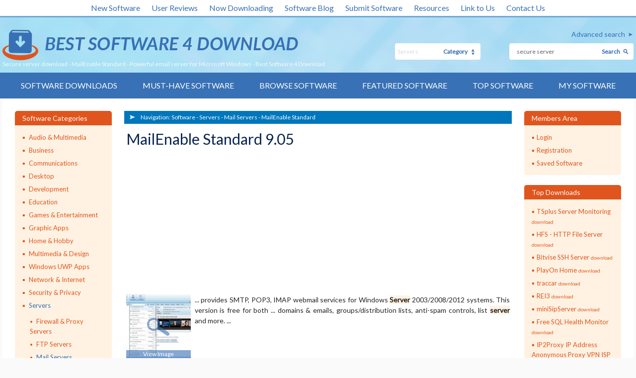

--- FILE ---
content_type: text/html; charset=UTF-8
request_url: https://www.bestsoftware4download.com/software/k-secure-server-t-free-mailenable-standard-download-wrimuxhx.html
body_size: 11850
content:

<!DOCTYPE html>
<html lang="en" class="no-js">
<head>
    <meta charset="utf-8"/>
    <meta http-equiv="X-UA-Compatible" content="IE=edge"/>
    <meta http-equiv="content-type" content="text/html; charset=utf-8"/>
    <title>Secure server download - MailEnable Standard - Powerful email server for Microsoft Windows - Best Software 4 Download</title>

    <link href='//fonts.googleapis.com/css?family=Lato:400,100,300' rel='stylesheet' type='text/css'>
    <link href="https://www.bestsoftware4download.com/templates/BS4D/css/styles.css" rel="stylesheet" type="text/css"/>
    <link href="https://www.bestsoftware4download.com/templates/BS4D/css/rating.css" rel="stylesheet" type="text/css"/>
    <meta name="keywords" content="secure server, mail server, email server, mailenable, mail enable, e-mail, email, mail, POP, POP3, SMTP, HTTPMail, web mail, MailEnable Standard, screenshot,downloads, software, free, software downloads, freeware, shareware, demo"/>
    <meta name="description" content="Secure server download - MailEnable Standard 9.05 download free - Powerful email server for Microsoft Windows - free software downloads - best software, shareware, demo and trialware"/>
    <link rel="alternate" type="application/rss+xml" title="Best Software 4 Download RSS" href="https://www.bestsoftware4download.com/rss/software.xml"/>
    <script type="text/javascript" language="javascript" src="/js/general.js"></script>
    <script type="text/javascript" language="javascript" src="/js/rating.js"></script>

    <meta name="viewport" content="width=device-width, initial-scale=1"/>

    <link rel="shortcut icon" href="https://www.bestsoftware4download.com/templates/BS4D/images/favicon.ico" type="image/x-icon"/>
    
            <script async src="https://pagead2.googlesyndication.com/pagead/js/adsbygoogle.js?client=ca-pub-6248374377407470" crossorigin="anonymous"></script>
        <script src='https://www.google.com/recaptcha/api.js'></script>
</head>

<body><!-- Header -->
    <div class="container">

        <header role="banner">
            <div class="top_white_bar">
                <div class="wrapper">
                    <ul>
                        <li><a href="https://www.bestsoftware4download.com/new-software.html" title="New Software">New Software</a></li>
                        <li><a href="https://www.bestsoftware4download.com/new-reviews.html" title="User Reviews">User Reviews</a></li>
                        <li><a href="https://www.bestsoftware4download.com/now-downloading.html" title="Now Downloading">Now Downloading</a></li>
                        <li><a href="https://blog.bestsoftware4download.com/" title="Software Blog">Software Blog</a></li>
                        <li><a href="https://www.bestsoftware4download.com/submit-pad-file.html" title="Submit Software">Submit Software</a></li>
                        <li><a href="https://www.bestsoftware4download.com/dir/directory/" title="Resources">Resources</a></li>
                        <li><a href="https://www.bestsoftware4download.com/linktous.html" title="Link to Us" rel="nofollow">Link to Us</a></li>
                        <li><a href="https://www.bestsoftware4download.com/contact.html" title="Contact Us" rel="nofollow">Contact Us</a></li>
                    </ul>
                </div>
            </div>
            <div class="main_bar">
                <div class="wrapper">
                    <div class="main_bar_inner">
                        <div class="logo">
                            <a href="https://www.bestsoftware4download.com/" title="Best Software Download">
                                <img src="https://www.bestsoftware4download.com/templates/BS4D/images/main_logo.png" alt="best software downloads" width="595" height="61" />
                            </a>
                            <h1>Secure server download - MailEnable Standard - Powerful email server for Microsoft Windows - Best Software 4 Download</h1>
                        </div>
                        <div class="search_box">
						   			 				                            <a href="https://www.bestsoftware4download.com/software-advanced.html?keywords=secure%20server&amp;subcategory_id=135&amp;category_id=12&amp;s=d" rel="nofollow" title="Advanced search">Advanced search</a>
                          <form name="Search" action="https://www.bestsoftware4download.com/software-search.html" method="get">
                            <div class="search">
                                <input type="text" name="keywords" placeholder="Search Software:" maxlength="200" value="secure server"/>
                                <button type="submit">Search</button>
                            </div>
                            <div class="categ">
                                <select name="category_id" id="">
                                	<option value="0">- all -</option>
																																			<option value="1">Audio &amp; Multimedia</option>
																																					<option value="15">&raquo; Audio Encoders/Decoders</option>
																    																			<option value="16">&raquo; Audio File Players</option>
																    																			<option value="17">&raquo; Audio File Recorders</option>
																    																			<option value="18">&raquo; CD Burners</option>
																    																			<option value="19">&raquo; CD Players</option>
																    																			<option value="20">&raquo; Multimedia Creation Tools</option>
																    																			<option value="21">&raquo; Music Composers</option>
																    																			<option value="22">&raquo; Presentation Tools</option>
																    																			<option value="23">&raquo; Rippers &amp; Converters</option>
																    																			<option value="24">&raquo; Speech</option>
																    																			<option value="25">&raquo; Video Tools</option>
																    																			<option value="26">&raquo; Other</option>
																    																			<option value="197">&raquo; DVD Players</option>
																    																																			<option value="2">Business</option>
																																					<option value="27">&raquo; Accounting &amp; Finance</option>
																    																			<option value="28">&raquo; Calculators &amp; Converters</option>
																    																			<option value="29">&raquo; Databases &amp; Tools</option>
																    																			<option value="30">&raquo; Helpdesk &amp; Remote PC</option>
																    																			<option value="31">&raquo; Inventory &amp; Barcoding</option>
																    																			<option value="32">&raquo; Investment Tools</option>
																    																			<option value="33">&raquo; Math &amp; Scientific Tools</option>
																    																			<option value="34">&raquo; Office Suites &amp; Tools</option>
																    																			<option value="35">&raquo; PIMS &amp; Calendars</option>
																    																			<option value="36">&raquo; Project Management</option>
																    																			<option value="37">&raquo; Vertical Market Apps</option>
																    																			<option value="38">&raquo; Other</option>
																    																			<option value="273">&raquo; Databases  Tools</option>
																    																																			<option value="3">Communications</option>
																																					<option value="39">&raquo; Chat &amp; Instant Messaging</option>
																    																			<option value="40">&raquo; Dial Up &amp; Connection Tools</option>
																    																			<option value="41">&raquo; E-Mail Clients</option>
																    																			<option value="42">&raquo; E-Mail List Management</option>
																    																			<option value="43">&raquo; Fax Tools</option>
																    																			<option value="44">&raquo; Newsgroup Clients</option>
																    																			<option value="45">&raquo; Pager Tools</option>
																    																			<option value="46">&raquo; Telephony</option>
																    																			<option value="47">&raquo; Web/Video Cams</option>
																    																			<option value="48">&raquo; Other Comms Tools</option>
																    																			<option value="49">&raquo; Other E-Mail Tools</option>
																    																																			<option value="4">Desktop</option>
																																					<option value="50">&raquo; Clocks &amp; Alarms</option>
																    																			<option value="51">&raquo; Cursors &amp; Fonts</option>
																    																			<option value="52">&raquo; Icons</option>
																    																			<option value="53">&raquo; Screen Savers</option>
																    																			<option value="54">&raquo; Themes &amp; Wallpaper</option>
																    																			<option value="55">&raquo; Other</option>
																    																			<option value="164">&raquo; Screen Savers: Vehicles</option>
																    																			<option value="165">&raquo; Screen Savers: Science</option>
																    																			<option value="166">&raquo; Screen Savers: Art</option>
																    																			<option value="167">&raquo; Screen Savers: Nature</option>
																    																			<option value="168">&raquo; Screen Savers: Cartoons</option>
																    																			<option value="169">&raquo; Screen Savers: Other</option>
																    																			<option value="171">&raquo; Screen Savers: Seasonal</option>
																    																			<option value="184">&raquo; Screen Savers: People</option>
																    																																			<option value="5">Development</option>
																																					<option value="56">&raquo; Active X</option>
																    																			<option value="57">&raquo; Basic, VB, VB DotNet</option>
																    																			<option value="58">&raquo; C / C++ / C#</option>
																    																			<option value="59">&raquo; Compilers &amp; Interpreters</option>
																    																			<option value="60">&raquo; Components &amp; Libraries</option>
																    																			<option value="61">&raquo; Debugging</option>
																    																			<option value="62">&raquo; Delphi</option>
																    																			<option value="63">&raquo; Help Tools</option>
																    																			<option value="64">&raquo; Install &amp; Setup</option>
																    																			<option value="65">&raquo; Management &amp; Distribution</option>
																    																			<option value="66">&raquo; Source Editors</option>
																    																			<option value="67">&raquo; Other</option>
																    																			<option value="195">&raquo; Components</option>
																    																																			<option value="6">Education</option>
																																					<option value="68">&raquo; Computer</option>
																    																			<option value="69">&raquo; Dictionaries</option>
																    																			<option value="70">&raquo; Geography</option>
																    																			<option value="71">&raquo; Kids</option>
																    																			<option value="72">&raquo; Languages</option>
																    																			<option value="73">&raquo; Mathematics</option>
																    																			<option value="74">&raquo; Reference Tools</option>
																    																			<option value="75">&raquo; Science</option>
																    																			<option value="76">&raquo; Teaching &amp; Training Tools</option>
																    																			<option value="77">&raquo; Other</option>
																    																																			<option value="7">Games &amp; Entertainment</option>
																																					<option value="78">&raquo; Action</option>
																    																			<option value="79">&raquo; Adventure &amp; Roleplay</option>
																    																			<option value="80">&raquo; Arcade</option>
																    																			<option value="81">&raquo; Board</option>
																    																			<option value="82">&raquo; Card</option>
																    																			<option value="83">&raquo; Casino &amp; Gambling</option>
																    																			<option value="84">&raquo; Kids</option>
																    																			<option value="85">&raquo; Online Gaming</option>
																    																			<option value="86">&raquo; Puzzle &amp; Word Games</option>
																    																			<option value="87">&raquo; Simulation</option>
																    																			<option value="88">&raquo; Sports</option>
																    																			<option value="89">&raquo; Strategy &amp; War Games</option>
																    																			<option value="90">&raquo; Tools &amp; Editors</option>
																    																			<option value="91">&raquo; Other</option>
																    																			<option value="177">&raquo; Puzzle</option>
																    																																			<option value="8">Graphic Apps</option>
																																					<option value="92">&raquo; Animation Tools</option>
																    																			<option value="93">&raquo; CAD</option>
																    																			<option value="94">&raquo; Converters &amp; Optimizers</option>
																    																			<option value="95">&raquo; Editors</option>
																    																			<option value="96">&raquo; Font Tools</option>
																    																			<option value="97">&raquo; Gallery &amp; Cataloging Tools</option>
																    																			<option value="98">&raquo; Icon Tools</option>
																    																			<option value="99">&raquo; Screen Capture</option>
																    																			<option value="100">&raquo; Viewers</option>
																    																			<option value="101">&raquo; Other</option>
																    																																			<option value="9">Home &amp; Hobby</option>
																																					<option value="103">&raquo; Astronomy</option>
																    																			<option value="104">&raquo; Cataloging</option>
																    																			<option value="105">&raquo; Food &amp; Drink</option>
																    																			<option value="106">&raquo; Genealogy</option>
																    																			<option value="107">&raquo; Health &amp; Nutrition</option>
																    																			<option value="108">&raquo; Personal Finance</option>
																    																			<option value="109">&raquo; Personal Interest</option>
																    																			<option value="110">&raquo; Recreation</option>
																    																			<option value="111">&raquo; Religion</option>
																    																			<option value="112">&raquo; Other</option>
																    																			<option value="175">&raquo; Astrology/Biorhythms/Mystic</option>
																    																																			<option value="258">Multimedia &amp; Design</option>
																																					<option value="259">&raquo; Media Management</option>
																    																																			<option value="313">Windows UWP Apps</option>
																																					<option value="315">&raquo; Education</option>
																    																			<option value="316">&raquo; Entertainment</option>
																    																			<option value="317">&raquo; Finance</option>
																    																			<option value="318">&raquo; Food</option>
																    																			<option value="314">&raquo; Games</option>
																    																			<option value="319">&raquo; Health</option>
																    																			<option value="320">&raquo; Music &amp; Video</option>
																    																			<option value="321">&raquo; News</option>
																    																			<option value="322">&raquo; Photo</option>
																    																			<option value="323">&raquo; Productivity</option>
																    																			<option value="324">&raquo; Security</option>
																    																			<option value="326">&raquo; Shopping</option>
																    																			<option value="327">&raquo; Social</option>
																    																			<option value="325">&raquo; Sports</option>
																    																			<option value="328">&raquo; Tools</option>
																    																			<option value="329">&raquo; Travel</option>
																    																																			<option value="10">Network &amp; Internet</option>
																																					<option value="113">&raquo; Ad Blockers</option>
																    																			<option value="114">&raquo; Browser Tools</option>
																    																			<option value="115">&raquo; Browsers</option>
																    																			<option value="116">&raquo; Download Managers</option>
																    																			<option value="117">&raquo; File Sharing / Peer to Peer</option>
																    																			<option value="118">&raquo; FTP Clients</option>
																    																			<option value="119">&raquo; Network Monitoring</option>
																    																			<option value="120">&raquo; Remote Computing</option>
																    																			<option value="121">&raquo; Search / Lookup Tools</option>
																    																			<option value="122">&raquo; Terminal &amp; Telnet Clients</option>
																    																			<option value="123">&raquo; Timers &amp; Time Synch</option>
																    																			<option value="124">&raquo; Trace &amp; Ping Tools</option>
																    																			<option value="125">&raquo; Other</option>
																    																			<option value="162">&raquo; Search/Lookup Tools</option>
																    																																			<option value="11">Security &amp; Privacy</option>
																																					<option value="126">&raquo; Access Control</option>
																    																			<option value="127">&raquo; Anti-Spam &amp; Anti-Spy Tools</option>
																    																			<option value="128">&raquo; Anti-Virus Tools</option>
																    																			<option value="129">&raquo; Covert Surveillance</option>
																    																			<option value="130">&raquo; Encryption Tools</option>
																    																			<option value="131">&raquo; Password Managers</option>
																    																			<option value="132">&raquo; Other</option>
																    																																			<option value="12" selected="1">Servers</option>
																																					<option value="133">&raquo; Firewall &amp; Proxy Servers</option>
																    																			<option value="134">&raquo; FTP Servers</option>
																    																			<option value="135">&raquo; Mail Servers</option>
																    																			<option value="137">&raquo; Telnet Servers</option>
																    																			<option value="138">&raquo; Web Servers</option>
																    																			<option value="139">&raquo; Other Server Applications</option>
																    																																			<option value="13">System Utilities</option>
																																					<option value="140">&raquo; Automation Tools</option>
																    																			<option value="141">&raquo; Backup &amp; Restore</option>
																    																			<option value="142">&raquo; Benchmarking</option>
																    																			<option value="143">&raquo; Clipboard Tools</option>
																    																			<option value="144">&raquo; File &amp; Disk Management</option>
																    																			<option value="145">&raquo; File Compression</option>
																    																			<option value="146">&raquo; Launchers &amp; Task Managers</option>
																    																			<option value="147">&raquo; Printer</option>
																    																			<option value="148">&raquo; Registry Tools</option>
																    																			<option value="149">&raquo; Shell Tools</option>
																    																			<option value="150">&raquo; System Maintenance</option>
																    																			<option value="151">&raquo; Text / Document Editors</option>
																    																			<option value="152">&raquo; Other</option>
																    																			<option value="281">&raquo; File  Disk Management</option>
																    																																			<option value="14">Web Development</option>
																																					<option value="153">&raquo; ASP &amp; PHP</option>
																    																			<option value="154">&raquo; E-Commerce</option>
																    																			<option value="155">&raquo; Flash Tools</option>
																    																			<option value="156">&raquo; HTML Tools</option>
																    																			<option value="157">&raquo; Java &amp; JavaScript</option>
																    																			<option value="158">&raquo; Log Analysers</option>
																    																			<option value="159">&raquo; Site Administration</option>
																    																			<option value="160">&raquo; Wizards &amp; Components</option>
																    																			<option value="161">&raquo; XML / CSS Tools</option>
																    																			<option value="163">&raquo; Other</option>
																    																																			<option value="304">Widgets</option>
																																					<option value="305">&raquo; Alarms & Clocks</option>
																    																			<option value="307">&raquo; Finances & Business</option>
																    																			<option value="308">&raquo; Games</option>
																    																			<option value="309">&raquo; Internet Radio</option>
																    																			<option value="310">&raquo; Miscellaneous</option>
																    																			<option value="311">&raquo; News</option>
																    																			<option value="312">&raquo; System Utilities</option>
																    																	                                </select>
                                <span>Category</span>
                            </div>
                          </form>
                        </div>
                    </div>
                </div>
            </div>
            <nav role="navigation">
                <div class="wrapper">
                    <a href="#" class="mob_nav_icon"></a>
                    <ul>
                        <li><a href="https://www.bestsoftware4download.com/" title="Software Downloads">Software Downloads</a></li>
                        <li><a href="https://www.bestsoftware4download.com/must-have-downloads.html" title="Must-have Software">Must-have Software</a></li>
                        <li><a href="https://www.bestsoftware4download.com/software-categories.html" title="Browse Software">Browse Software</a></li>
                        <li><a href="https://www.bestsoftware4download.com/featured-software.html" title="Featured Software">Featured Software</a></li>
                        <li><a href="https://www.bestsoftware4download.com/top-software-downloads.html" title="Top Software">Top Software</a></li>
                        <li><a href="https://www.bestsoftware4download.com/saved-software.html" title="Software Watch List" rel="nofollow">My Software</a></li>
                    </ul>
                </div>
            </nav>

        </header>

				
				<div id="content" role="main">
    <div class="wrapper">
        <div class="content_inner">
                        <aside>
                <article class="side_bar">
                    <span>Software Categories</span>
                    <ul class="menu_side">
                                                    <li>
                                <a href="/categories/free-audio-multimedia-downloads-1-0-d.html" title="Audio &amp; Multimedia" >Audio &amp; Multimedia</a>
                                                            </li>
                                                    <li>
                                <a href="/categories/free-business-downloads-2-0-d.html" title="Business" >Business</a>
                                                            </li>
                                                    <li>
                                <a href="/categories/free-communications-downloads-3-0-d.html" title="Communications" >Communications</a>
                                                            </li>
                                                    <li>
                                <a href="/categories/free-desktop-downloads-4-0-d.html" title="Desktop" >Desktop</a>
                                                            </li>
                                                    <li>
                                <a href="/categories/free-development-downloads-5-0-d.html" title="Development" >Development</a>
                                                            </li>
                                                    <li>
                                <a href="/categories/free-education-downloads-6-0-d.html" title="Education" >Education</a>
                                                            </li>
                                                    <li>
                                <a href="/categories/free-games-entertainment-downloads-7-0-d.html" title="Games &amp; Entertainment" >Games &amp; Entertainment</a>
                                                            </li>
                                                    <li>
                                <a href="/categories/free-graphic-apps-downloads-8-0-d.html" title="Graphic Apps" >Graphic Apps</a>
                                                            </li>
                                                    <li>
                                <a href="/categories/free-home-hobby-downloads-9-0-d.html" title="Home &amp; Hobby" >Home &amp; Hobby</a>
                                                            </li>
                                                    <li>
                                <a href="/categories/free-multimedia-design-downloads-258-0-d.html" title="Multimedia &amp; Design" >Multimedia &amp; Design</a>
                                                            </li>
                                                    <li>
                                <a href="/categories/free-windows-uwp-apps-downloads-313-0-d.html" title="Windows UWP Apps" >Windows UWP Apps</a>
                                                            </li>
                                                    <li>
                                <a href="/categories/free-network-internet-downloads-10-0-d.html" title="Network &amp; Internet" >Network &amp; Internet</a>
                                                            </li>
                                                    <li>
                                <a href="/categories/free-security-privacy-downloads-11-0-d.html" title="Security &amp; Privacy" >Security &amp; Privacy</a>
                                                            </li>
                                                    <li>
                                <a href="/categories/free-servers-downloads-12-0-d.html" title="Servers" class="selected">Servers</a>
                                                                    <ul>
                                                                                    <li>
                                                <a href="/categories/free-servers-firewall-proxy-servers-downloads-12-133-0-d.html" title="Firewall &amp; Proxy Servers" >Firewall &amp; Proxy<br/>Servers</a>
                                            </li>
                                                                                    <li>
                                                <a href="/categories/free-servers-ftp-servers-downloads-12-134-0-d.html" title="FTP Servers" >FTP Servers</a>
                                            </li>
                                                                                    <li>
                                                <a href="/categories/free-servers-mail-servers-downloads-12-135-0-d.html" title="Mail Servers" class="selected">Mail Servers</a>
                                            </li>
                                                                                    <li>
                                                <a href="/categories/free-servers-telnet-servers-downloads-12-137-0-d.html" title="Telnet Servers" >Telnet Servers</a>
                                            </li>
                                                                                    <li>
                                                <a href="/categories/free-servers-web-servers-downloads-12-138-0-d.html" title="Web Servers" >Web Servers</a>
                                            </li>
                                                                                    <li>
                                                <a href="/categories/free-servers-other-server-applications-downloads-12-139-0-d.html" title="Other Server Applications" >Other Server<br/>Applications</a>
                                            </li>
                                                                            </ul>
                                                            </li>
                                                    <li>
                                <a href="/categories/free-system-utilities-downloads-13-0-d.html" title="System Utilities" >System Utilities</a>
                                                            </li>
                                                    <li>
                                <a href="/categories/free-web-development-downloads-14-0-d.html" title="Web Development" >Web Development</a>
                                                            </li>
                                                    <li>
                                <a href="/categories/free-widgets-downloads-304-0-d.html" title="Widgets" >Widgets</a>
                                                            </li>
                                            </ul>
                </article>

                                    <article class="side_bar one">
                        <span>Related Keywords<a href="#" class="show_more one">Show more</a><a href="#" class="show_less one">Show less</a></span>
                        <ul>
                                                            <li><a href="/s-nskebzbc-secure-server-software.html" title="secure server Software">secure server <p>download</p></a></li>
                                                            <li><a href="/s-wcglrlru-ftp-secure-server-software.html" title="ftp secure server Software">ftp secure server <p>download</p></a></li>
                                                            <li><a href="/s-qejdbjpc-x64-ftp-secure-server-software.html" title="x64 ftp secure server Software">x64 ftp secure server <p>download</p></a></li>
                                                            <li><a href="/s-wlctjuxh-secure-ftp-server-software.html" title="secure ftp server Software">secure ftp server <p>download</p></a></li>
                                                            <li><a href="/s-jniuffta-secure-web-server-software.html" title="secure web server Software">secure web server <p>download</p></a></li>
                                                            <li><a href="/s-kkvgivit-secure-shell-server-software.html" title="secure shell server Software">secure shell server <p>download</p></a></li>
                                                            <li><a href="/s-wccnjqzy-secure-transfer-server-software.html" title="secure transfer server Software">secure transfer server <p>download</p></a></li>
                                                            <li><a href="/s-zlkjlchr-secure-time-server-software.html" title="secure time server Software">secure time server <p>download</p></a></li>
                                                            <li><a href="/s-gnxyxyxb-server-to-server-software.html" title="server to server Software">server to server <p>download</p></a></li>
                                                            <li><a href="/s-zcnvxzew-secure-software.html" title="secure Software">secure <p>download</p></a></li>
                                                            <li><a href="/s-ceursxdg-secure-file-software.html" title="secure file Software">secure file <p>download</p></a></li>
                                                            <li><a href="/s-xseoheyi-secure-email-software.html" title="secure email Software">secure email <p>download</p></a></li>
                                                            <li><a href="/s-tocnyowx-secure-document-software.html" title="secure document Software">secure document <p>download</p></a></li>
                                                            <li><a href="/s-cpfvdhsb-secure-website-software.html" title="secure website Software">secure website <p>download</p></a></li>
                                                            <li><a href="/s-lqewtflx-secure-delete-software.html" title="secure delete Software">secure delete <p>download</p></a></li>
                                                            <li><a href="/s-bwjtuwvg-secure-files-software.html" title="secure files Software">secure files <p>download</p></a></li>
                                                            <li><a href="/s-ckvgmndt-secure-internet-browser-software.html" title="secure internet browser Software">secure internet browser <p>download</p></a></li>
                                                            <li><a href="/s-svrhqfaq-secure-chat-software.html" title="secure chat Software">secure chat <p>download</p></a></li>
                                                            <li><a href="/s-rsqussmf-secure-mail-software.html" title="secure mail Software">secure mail <p>download</p></a></li>
                                                            <li><a href="/s-ofpfgelg-secure-disk-software.html" title="secure disk Software">secure disk <p>download</p></a></li>
                                                    </ul>
                    </article>
                
                
                                    <article class="side_bar three">
                        <span>Top Software Keywords<a href="#" class="show_more three">Show more</a><a href="#" class="show_less three">Show less</a></span>
                        <ul>
                                                            <li><a href="/s-jghmmpcr-smtp-server-c-135-mail-servers-software.html" title="smtp server Software">smtp server <p> download</p></a></li>
                                                            <li><a href="/s-gpnhiobf-webmail-c-135-mail-servers-software.html" title="webmail Software">webmail <p> download</p></a></li>
                                                            <li><a href="/s-azrjnjgd-mail-server-c-135-mail-servers-software.html" title="mail server Software">mail server <p> download</p></a></li>
                                                            <li><a href="/s-hquvwgst-spam-filter-c-135-mail-servers-software.html" title="spam filter Software">spam filter <p> download</p></a></li>
                                                            <li><a href="/s-iyrlikit-pop3-c-135-mail-servers-software.html" title="pop3 Software">pop3 <p> download</p></a></li>
                                                            <li><a href="/s-oybqaqpz-smtp-c-135-mail-servers-software.html" title="smtp Software">smtp <p> download</p></a></li>
                                                            <li><a href="/s-hwyrdzhg-mail-c-135-mail-servers-software.html" title="mail Software">mail <p> download</p></a></li>
                                                            <li><a href="/s-nsuxffqa-email-c-135-mail-servers-software.html" title="email Software">email <p> download</p></a></li>
                                                            <li><a href="/s-hnkkhtcs-free-c-135-mail-servers-software.html" title="free Software">free <p> download</p></a></li>
                                                            <li><a href="/s-ntvkpbpa-mail-protocols-c-135-mail-servers-software.html" title="mail protocols Software">mail protocols <p> download</p></a></li>
                                                            <li><a href="/s-zfjsnipp-email-server-c-135-mail-servers-software.html" title="email server Software">email server <p> download</p></a></li>
                                                            <li><a href="/s-xpbjbfce-imap-c-135-mail-servers-software.html" title="imap Software">imap <p> download</p></a></li>
                                                            <li><a href="/s-gvsdtett-mail-relay-c-135-mail-servers-software.html" title="mail relay Software">mail relay <p> download</p></a></li>
                                                            <li><a href="/s-cacuhwjw-antispam-c-135-mail-servers-software.html" title="antispam Software">antispam <p> download</p></a></li>
                                                            <li><a href="/s-pxbnplse-mobile-c-135-mail-servers-software.html" title="mobile Software">mobile <p> download</p></a></li>
                                                            <li><a href="/s-qxpplmiz-antivirus-c-135-mail-servers-software.html" title="antivirus Software">antivirus <p> download</p></a></li>
                                                            <li><a href="/s-mfsbfgrp-internet-c-135-mail-servers-software.html" title="internet Software">internet <p> download</p></a></li>
                                                            <li><a href="/s-nskebzbc-secure-server-c-135-mail-servers-software.html" title="secure server Software">secure server <p> download</p></a></li>
                                                            <li><a href="/s-qckckhgn-server-c-135-mail-servers-software.html" title="server Software">server <p> download</p></a></li>
                                                            <li><a href="/s-agydbama-security-c-135-mail-servers-software.html" title="security Software">security <p> download</p></a></li>
                                                            <li><a href="/s-ggmxxvwk-mail-filter-c-135-mail-servers-software.html" title="mail filter Software">mail filter <p> download</p></a></li>
                                                            <li><a href="/s-sjpxgeea-spam-c-135-mail-servers-software.html" title="spam Software">spam <p> download</p></a></li>
                                                            <li><a href="/s-iadxuzoe-service-c-135-mail-servers-software.html" title="service Software">service <p> download</p></a></li>
                                                            <li><a href="/s-mlzdwsut-download-c-135-mail-servers-software.html" title="download Software">download <p> download</p></a></li>
                                                            <li><a href="/s-lligxcrh-anti-virus-c-135-mail-servers-software.html" title="anti virus Software">anti virus <p> download</p></a></li>
                                                            <li><a href="/s-gmtfpzml-servers-c-135-mail-servers-software.html" title="servers Software">servers <p> download</p></a></li>
                                                            <li><a href="/s-ueqbmiuy-ssl-c-135-mail-servers-software.html" title="ssl Software">ssl <p> download</p></a></li>
                                                            <li><a href="/s-sgjxwgcu-ldap-c-135-mail-servers-software.html" title="ldap Software">ldap <p> download</p></a></li>
                                                            <li><a href="/s-ujrvtuhb-vista-c-135-mail-servers-software.html" title="vista Software">vista <p> download</p></a></li>
                                                            <li><a href="/s-idivrthl-new-xp-software-c-135-mail-servers-software.html" title="new xp software Software">new xp software <p> download</p></a></li>
                                                    </ul>
                    </article>
                
            </aside>
            <!-- Header end-->

<!-- Content -->

                    <div class="midline">
                        <article class="sw_inside">

																															                            <div class="page_navig">
                                <span>Navigation:&nbsp;</span>
                                <ul>
                                    <li><a href="/" title="Software downloads">Software</a></li>
                                    <li>- <a href="/categories/free-servers-downloads-12-0-d.html" title="Servers software">Servers</a></li>                                    <li>- <a href="/categories/free-servers-mail-servers-downloads-12-135-0-d.html" title="Mail Servers Software">Mail Servers</a></li>                                    <li>- <a href="https://www.bestsoftware4download.com/software/k-secure-server-t-free-mailenable-standard-download-wrimuxhx.html" title="MailEnable Standard">MailEnable Standard</a></li>                                </ul>
                            </div>
        														                            <div class="soft_preview">
                                <h1>MailEnable Standard 9.05</h1>
                                	                                <div class="rating_wrap">
                                                                </div>

		                            		                            <div class="ads_sw">
		                                <div>
												<script async src="//pagead2.googlesyndication.com/pagead/js/adsbygoogle.js"></script>
                                                <!-- BS4D -->
                                                <ins class="adsbygoogle"
                                                     style="display:inline-block;width:300px;height:250px"
                                                     data-ad-client="ca-pub-6248374377407470"
                                                     data-ad-slot="1803479111"></ins>
                                                <script>
                                                (adsbygoogle = window.adsbygoogle || []).push({});
                                                </script>

</div>
		                                <div>
												<script async src="//pagead2.googlesyndication.com/pagead/js/adsbygoogle.js"></script>
                                                <!-- BS4D -->
                                                <ins class="adsbygoogle"
                                                     style="display:inline-block;width:300px;height:250px"
                                                     data-ad-client="ca-pub-6248374377407470"
                                                     data-ad-slot="1803479111"></ins>
                                                <script>
                                                (adsbygoogle = window.adsbygoogle || []).push({});
                                                </script>

</div>
		                            </div>
		                            
                                <div class="preview_wrap">
                                    <div class="zoom_in">
                                        <a href="https://www.bestsoftware4download.com/screenshot/mailenable-standard-download-wrimuxhx.html">
																																			                    <img src="/softwareimages/wrimuxhx.jpg" width="130" height="130" alt="MailEnable Standard screenshot" />
												                                                                <span></span>
                                            <div>View Image</div>
                                        </a>
                                    </div>
									                   																				<p>... provides SMTP, POP3, IMAP webmail services for Windows <strong class="hl">Server</strong> 2003/2008/2012 systems. This version is free for both ... domains & emails, groups/distribution lists, anti-spam controls, list <strong class="hl">server</strong> and more.        ...</p>
                                    <table>
                                        <tr>
                                            <td>Author</td>
                                            <td><a href="/a-mailenable-pty-ltd-1465-software.html" title="MailEnable Pty. Ltd. software">MailEnable Pty. Ltd.</a></td>
                                        </tr>
                                        <tr>
                                            <td>License</td>
                                            <td>Freeware</td>
                                        </tr>
                                        <tr>
                                            <td>Price</td>
                                            <td>FREE</td>
                                        </tr>
                                        <tr>
                                            <td>Released</td>
                                            <td>2016-03-07</td>
                                        </tr>
                                        <tr>
                                            <td>Downloads</td>
                                            <td>1464</td>
                                        </tr>
                                        <tr>
                                            <td>Filesize</td>
                                            <td> 41.40 MB</td>
                                        </tr>
                                        <tr>
                                            <td>Requirements</td>
                                            <td>Intel Compatible Hardware,  4Gb RAM,  100MB hard disk space,  Microsoft IIS v7</td>
                                        </tr>
                                        <tr>
                                            <td>Installation</td>
                                            <td>Install and Uninstall</td>
                                        </tr>
                                        <tr>
                                            <td>Keywords</td>
                                            <td><a href="/s-coqrxfom-mail-server-software.html">mail server</a>, <a href="/s-osaauxqu-email-server-software.html">email server</a>, <a href="/s-dcluopmu-mailenable-software.html">mailenable</a>, <a href="/s-sxfegvsy-mail-enable-software.html">mail enable</a>, <a href="/s-zgqtdyak-e-mail-software.html">e-mail</a>, <a href="/s-lziaypaj-email-software.html">email</a>, <a href="/s-lfyjgbpo-mail-software.html">mail</a>, <a href="/s-gwowfygv-pop-software.html">POP</a>, <a href="/s-bhdntcvo-pop3-software.html">POP3</a>, <a href="/s-ggzhours-smtp-software.html">SMTP</a>, <a href="/s-vuyxbxfs-httpmail-software.html">HTTPMail</a>, <a href="/s-ayijqqlp-web-mail-software.html">web mail</a></td>
                                        </tr>
                                        <tr>
                                            <td style="vertical-align: middle;">Users' rating<br/>(32 rating)</td>
                                            <td style="padding:10px;">
                                                <div class="ratingblock" itemprop="aggregateRating" itemscope itemtype="http://schema.org/AggregateRating" property="aggregateRating" typeof="AggregateRating"><div style="display:none;"  itemprop="itemReviewed" itemscope itemtype="http://schema.org/SoftwareApplication"><span itemprop="name">MailEnable Standard</span><span itemprop="applicationCategory">Mail Servers</span><span itemprop="operatingSystem">WinServer</span></div><div id="unit_longwrimuxhx">  <ul id="unit_ulwrimuxhx" class="unit-rating" style="width:150px;">     <li class="current-rating" style="width:109.8px;">Currently 3.66/5</li><li><a href="/ratestars.html?j=1&amp;q=wrimuxhx&amp;t=3.145.87.73&amp;c=5" title="1 out of 5" class="r1-unit rater" rel="nofollow">1</a></li><li><a href="/ratestars.html?j=2&amp;q=wrimuxhx&amp;t=3.145.87.73&amp;c=5" title="2 out of 5" class="r2-unit rater" rel="nofollow">2</a></li><li><a href="/ratestars.html?j=3&amp;q=wrimuxhx&amp;t=3.145.87.73&amp;c=5" title="3 out of 5" class="r3-unit rater" rel="nofollow">3</a></li><li><a href="/ratestars.html?j=4&amp;q=wrimuxhx&amp;t=3.145.87.73&amp;c=5" title="4 out of 5" class="r4-unit rater" rel="nofollow">4</a></li><li><a href="/ratestars.html?j=5&amp;q=wrimuxhx&amp;t=3.145.87.73&amp;c=5" title="5 out of 5" class="r5-unit rater" rel="nofollow">5</a></li>  </ul></div></div>
                                            </td>
                                        </tr>
											                                                      </table>
                                </div>
                            </div>

														
                                                        <div class="ads_responsive">
                              
												<script async src="//pagead2.googlesyndication.com/pagead/js/adsbygoogle.js"></script>
												<!-- BS4D responsive -->
												<ins class="adsbygoogle"
												     style="display:block"
												     data-ad-client="ca-pub-6248374377407470"
												     data-ad-slot="7060825519"
												     data-ad-format="auto"></ins>
												<script>
												(adsbygoogle = window.adsbygoogle || []).push({});
												</script>

                            </div>
                            
                            <div class="down_funct">
                                                                <a href="/saved-software.html?save=wrimuxhx&keywords=" class="button_whiteblue" title="Add MailEnable Standard to watch list" rel="nofollow">Add to saved software</a>
                                <a href="/report-spyware.html?id=wrimuxhx" class="button_whiteblue" title="Report spyware" rel="nofollow">Report spyware</a>
                                <a href="https://www.bestsoftware4download.com/download/t-free-mailenable-standard-download-wrimuxhx.html"><button type="submit">
                                    <span></span>
                                    Download
                                </button></a>
                            </div>
                            <div class="about_sw">
                                <section>
                                    <span class="about_sw_span">MailEnable Standard secure server - Download Notice</span>
																		<p>Using <strong>MailEnable Standard Free Download</strong> crack, warez, password, serial numbers, torrent, keygen, registration codes,
																				key generators is illegal and your business could subject you to lawsuits and leave your operating systems without patches.
																				We do not host any torrent files or links of MailEnable Standard on rapidshare.com, depositfiles.com, megaupload.com etc.
																				All MailEnable Standard download links are direct MailEnable Standard full download from publisher site or their selected mirrors.<br/>
																				Avoid: secure server oem software, old version, warez, serial, torrent, MailEnable Standard keygen, crack.<br/>
																				Consider: MailEnable Standard full version, secure server full download, premium download, licensed copy.</p>

                                </section>
                                <section>
                                    <span class="about_sw_span">MailEnable Standard secure server - The Latest User Reviews</span>
                                    <div><a href="/write-review.html?id=wrimuxhx" class="button_whiteblue" title="Write a MailEnable Standard Review" rel="nofollow">Write a Review</a></div>
                                    	                                </section>

                            </div>






													
                        </article>

                        
												                        <article class="recent_inside">
                            <h2>Most popular Mail Servers downloads</h2>
                                                        <div class="recent_item">
                                <section>
                                    <h4><a href="https://www.bestsoftware4download.com/software/t-free-mailenable-enterprise-premium-download-vvvqzcvk.html" title="MailEnable Enterprise Premium download">MailEnable Enterprise Premium</a></h4> 10.54 download
                                    <p>... comprehensive solution for businesses seeking a high-performance mail <strong class="hl">server</strong> with advanced features. Tailored for enterprises that demand ... Webmail, all designed to provide a seamless and <strong class="hl">secure</strong> messaging experience. The software's architecture is built to  ...</p>
                                                                    </section>
                                <section>
                                	                                    
                                    <span class="star_rating">
			                                  <img src="https://www.bestsoftware4download.com/templates/BS4D/images/star_full.gif" width="27" height="25"  alt=""/><img src="https://www.bestsoftware4download.com/templates/BS4D/images/star_full.gif" width="27" height="25"  alt=""/><img src="https://www.bestsoftware4download.com/templates/BS4D/images/star_full.gif" width="27" height="25"  alt=""/><img src="https://www.bestsoftware4download.com/templates/BS4D/images/star_full.gif" width="27" height="25"  alt=""/><img src="https://www.bestsoftware4download.com/templates/BS4D/images/star_fullb.gif" width="27" height="25"  alt=""/>
                                    </span>

                                </section>

																
                                <ul>
                                    <li><a href="/saved-software.html?save=vvvqzcvk&amp;keywords=" rel="nofollow" title="Save">Save software</a></li>
                                    <li><a href="https://www.bestsoftware4download.com/download/t-free-mailenable-enterprise-premium-download-vvvqzcvk.html" title="Download">Download</a></li>
                                    <li><a href="https://www.bestsoftware4download.com/software/t-free-mailenable-enterprise-premium-download-vvvqzcvk.html" title="software">Details</a></li>
                                </ul>
                            </div>
							                            <div class="recent_item">
                                <section>
                                    <h4><a href="https://www.bestsoftware4download.com/software/t-free-axigen-enterprise-edition-download-wxloynao.html" title="AXIGEN Enterprise Edition download">AXIGEN Enterprise Edition</a></h4> 10.6.26 download
                                    <p>... Management:** AXIGEN Enterprise Edition provides a powerful email <strong class="hl">server</strong> that supports both IMAP and POP3 protocols, ensuring ... anti-spam capabilities, which help maintain a clean and <strong class="hl">secure</strong> inbox.  2. **Collaboration Tools:** Beyond email, AXIGEN  ...</p>
                                                                    </section>
                                <section>
                                	                                    <div class="version_new">
                                        <span>New</span>
                                        <span>Version</span>
                                    </div>
                                                                      
                                    <span class="star_rating">
			                                  <img src="https://www.bestsoftware4download.com/templates/BS4D/images/star_full.gif" width="27" height="25"  alt=""/><img src="https://www.bestsoftware4download.com/templates/BS4D/images/star_full.gif" width="27" height="25"  alt=""/><img src="https://www.bestsoftware4download.com/templates/BS4D/images/star_full.gif" width="27" height="25"  alt=""/><img src="https://www.bestsoftware4download.com/templates/BS4D/images/star_full.gif" width="27" height="25"  alt=""/><img src="https://www.bestsoftware4download.com/templates/BS4D/images/star_fullb.gif" width="27" height="25"  alt=""/>
                                    </span>

                                </section>

																
                                <ul>
                                    <li><a href="/saved-software.html?save=wxloynao&amp;keywords=" rel="nofollow" title="Save">Save software</a></li>
                                    <li><a href="https://www.bestsoftware4download.com/download/t-free-axigen-enterprise-edition-download-wxloynao.html" title="Download">Download</a></li>
                                    <li><a href="https://www.bestsoftware4download.com/software/t-free-axigen-enterprise-edition-download-wxloynao.html" title="software">Details</a></li>
                                </ul>
                            </div>
							                            <div class="recent_item">
                                <section>
                                    <h4><a href="https://www.bestsoftware4download.com/software/t-free-emailarchitect-email-server-download-ocynoaxi.html" title="EmailArchitect Email Server download">EmailArchitect Email Server</a></h4> 2025 11.0.4.5 download
                                    <p>EmailArchitect Email <strong class="hl">Server</strong>, developed by Adminsystem Software Limited, is a robust and versatile email <strong class="hl">server</strong> solution designed to cater to the diverse needs ... its comprehensive suite of features that ensure efficient, <strong class="hl">secure</strong>, and reliable email communication.  One of the  ...</p>
                                                                    </section>
                                <section>
                                	                                    
                                    <span class="star_rating">
			                                  <img src="https://www.bestsoftware4download.com/templates/BS4D/images/star_full.gif" width="27" height="25"  alt=""/><img src="https://www.bestsoftware4download.com/templates/BS4D/images/star_full.gif" width="27" height="25"  alt=""/><img src="https://www.bestsoftware4download.com/templates/BS4D/images/star_full.gif" width="27" height="25"  alt=""/><img src="https://www.bestsoftware4download.com/templates/BS4D/images/star_full.gif" width="27" height="25"  alt=""/><img src="https://www.bestsoftware4download.com/templates/BS4D/images/star_fullb.gif" width="27" height="25"  alt=""/>
                                    </span>

                                </section>

																
                                <ul>
                                    <li><a href="/saved-software.html?save=ocynoaxi&amp;keywords=" rel="nofollow" title="Save">Save software</a></li>
                                    <li><a href="https://www.bestsoftware4download.com/download/t-free-emailarchitect-email-server-download-ocynoaxi.html" title="Download">Download</a></li>
                                    <li><a href="https://www.bestsoftware4download.com/software/t-free-emailarchitect-email-server-download-ocynoaxi.html" title="software">Details</a></li>
                                </ul>
                            </div>
							                            <div class="recent_item">
                                <section>
                                    <h4><a href="https://www.bestsoftware4download.com/software/t-free-ability-mail-server-download-gbgopkgv.html" title="Ability Mail Server download">Ability Mail Server</a></h4> 5.1.0 download
                                    <p>Ability Mail <strong class="hl">Server</strong> is an advanced, <strong class="hl">secure</strong> and high performing mail <strong class="hl">server</strong>. Featuring SMTP, POP3, IMAP4, WebMail, Remote Admin, LDAP,  ...</p>
                                                                    </section>
                                <section>
                                	                                    
                                    <span class="star_rating">
			                                  <img src="https://www.bestsoftware4download.com/templates/BS4D/images/star_full.gif" width="27" height="25"  alt=""/><img src="https://www.bestsoftware4download.com/templates/BS4D/images/star_full.gif" width="27" height="25"  alt=""/><img src="https://www.bestsoftware4download.com/templates/BS4D/images/star_full.gif" width="27" height="25"  alt=""/><img src="https://www.bestsoftware4download.com/templates/BS4D/images/star_fullb.gif" width="27" height="25"  alt=""/><img src="https://www.bestsoftware4download.com/templates/BS4D/images/star_fullb.gif" width="27" height="25"  alt=""/>
                                    </span>

                                </section>

																
                                <ul>
                                    <li><a href="/saved-software.html?save=gbgopkgv&amp;keywords=" rel="nofollow" title="Save">Save software</a></li>
                                    <li><a href="https://www.bestsoftware4download.com/download/t-free-ability-mail-server-download-gbgopkgv.html" title="Download">Download</a></li>
                                    <li><a href="https://www.bestsoftware4download.com/software/t-free-ability-mail-server-download-gbgopkgv.html" title="software">Details</a></li>
                                </ul>
                            </div>
							                            <div class="recent_item">
                                <section>
                                    <h4><a href="https://www.bestsoftware4download.com/software/t-free-mailenable-enterprise-edition-download-aewuzaae.html" title="MailEnable Enterprise Edition download">MailEnable Enterprise Edition</a></h4> 9.05 download
                                    <p>... Console, MailEnable has remote administration capabilities for managing <strong class="hl">server</strong> clusters – provides easy access and the ability to administer a remote mail <strong class="hl">server</strong> like a local machine. Web Administration is enhanced  ...</p>
                                                                    </section>
                                <section>
                                	                                    
                                    <span class="star_rating">
			                                  <img src="https://www.bestsoftware4download.com/templates/BS4D/images/star_full.gif" width="27" height="25"  alt=""/><img src="https://www.bestsoftware4download.com/templates/BS4D/images/star_full.gif" width="27" height="25"  alt=""/><img src="https://www.bestsoftware4download.com/templates/BS4D/images/star_full.gif" width="27" height="25"  alt=""/><img src="https://www.bestsoftware4download.com/templates/BS4D/images/star_full.gif" width="27" height="25"  alt=""/><img src="https://www.bestsoftware4download.com/templates/BS4D/images/star_fullb.gif" width="27" height="25"  alt=""/>
                                    </span>

                                </section>

																
                                <ul>
                                    <li><a href="/saved-software.html?save=aewuzaae&amp;keywords=" rel="nofollow" title="Save">Save software</a></li>
                                    <li><a href="https://www.bestsoftware4download.com/download/t-free-mailenable-enterprise-edition-download-aewuzaae.html" title="Download">Download</a></li>
                                    <li><a href="https://www.bestsoftware4download.com/software/t-free-mailenable-enterprise-edition-download-aewuzaae.html" title="software">Details</a></li>
                                </ul>
                            </div>
							                            <div class="recent_item">
                                <section>
                                    <h4><a href="https://www.bestsoftware4download.com/software/t-free-mailenable-standard-download-wrimuxhx.html" title="MailEnable Standard download">MailEnable Standard</a></h4> 9.05 download
                                    <p>... SMTP, POP3, IMAP and webmail services for Windows <strong class="hl">Server</strong> 2003/2008/2012 <strong class="hl">Server</strong> systems. Its simple installation procedure and powerful administration ... Mail Transfer Protocol) for transmitting email messages between <strong class="hl">server</strong>s on the Internet. Some of the features of  ...</p>
                                                                    </section>
                                <section>
                                	                                    
                                    <span class="star_rating">
			                                  <img src="https://www.bestsoftware4download.com/templates/BS4D/images/star_full.gif" width="27" height="25"  alt=""/><img src="https://www.bestsoftware4download.com/templates/BS4D/images/star_full.gif" width="27" height="25"  alt=""/><img src="https://www.bestsoftware4download.com/templates/BS4D/images/star_full.gif" width="27" height="25"  alt=""/><img src="https://www.bestsoftware4download.com/templates/BS4D/images/star_full.gif" width="27" height="25"  alt=""/><img src="https://www.bestsoftware4download.com/templates/BS4D/images/star_fullb.gif" width="27" height="25"  alt=""/>
                                    </span>

                                </section>

																
                                <ul>
                                    <li><a href="/saved-software.html?save=wrimuxhx&amp;keywords=" rel="nofollow" title="Save">Save software</a></li>
                                    <li><a href="https://www.bestsoftware4download.com/download/t-free-mailenable-standard-download-wrimuxhx.html" title="Download">Download</a></li>
                                    <li><a href="https://www.bestsoftware4download.com/software/t-free-mailenable-standard-download-wrimuxhx.html" title="software">Details</a></li>
                                </ul>
                            </div>
							                            <div class="recent_item">
                                <section>
                                    <h4><a href="https://www.bestsoftware4download.com/software/t-free-best-smtp-server-download-bbeupnou.html" title="Best SMTP Server download">Best SMTP Server</a></h4> 5.26 download
                                    <p>Best SMTP <strong class="hl">Server</strong> is a high-performance SMTP/POP3 <strong class="hl">server</strong> program. It can be used as a local POP3/SMTP <strong class="hl">server</strong> for your corporation or as a desktop application ... also configure it to be your local mail <strong class="hl">server</strong>. It will accept mail on behalf of your  ...</p>
                                                                    </section>
                                <section>
                                	                                    
                                    <span class="star_rating">
			                                  <img src="https://www.bestsoftware4download.com/templates/BS4D/images/star_full.gif" width="27" height="25"  alt=""/><img src="https://www.bestsoftware4download.com/templates/BS4D/images/star_full.gif" width="27" height="25"  alt=""/><img src="https://www.bestsoftware4download.com/templates/BS4D/images/star_full.gif" width="27" height="25"  alt=""/><img src="https://www.bestsoftware4download.com/templates/BS4D/images/star_full.gif" width="27" height="25"  alt=""/><img src="https://www.bestsoftware4download.com/templates/BS4D/images/star_fullb.gif" width="27" height="25"  alt=""/>
                                    </span>

                                </section>

																
                                <ul>
                                    <li><a href="/saved-software.html?save=bbeupnou&amp;keywords=" rel="nofollow" title="Save">Save software</a></li>
                                    <li><a href="https://www.bestsoftware4download.com/download/t-free-best-smtp-server-download-bbeupnou.html" title="Download">Download</a></li>
                                    <li><a href="https://www.bestsoftware4download.com/software/t-free-best-smtp-server-download-bbeupnou.html" title="software">Details</a></li>
                                </ul>
                            </div>
							                            <div class="recent_item">
                                <section>
                                    <h4><a href="https://www.bestsoftware4download.com/software/t-free-mailenable-enterprise-edition-download-jtlsdzft.html" title="MailEnable Enterprise Edition download">MailEnable Enterprise Edition</a></h4> 10.54 download
                                    <p>... stands out as a robust and comprehensive email <strong class="hl">server</strong> solution designed for businesses seeking advanced email management ... demands of enterprises that require reliable, scalable, and <strong class="hl">secure</strong> communication systems.  At its core, MailEnable Enterprise  ...</p>
                                                                    </section>
                                <section>
                                	                                    
                                    <span class="star_rating">
			                                  <img src="https://www.bestsoftware4download.com/templates/BS4D/images/star_full.gif" width="27" height="25"  alt=""/><img src="https://www.bestsoftware4download.com/templates/BS4D/images/star_full.gif" width="27" height="25"  alt=""/><img src="https://www.bestsoftware4download.com/templates/BS4D/images/star_full.gif" width="27" height="25"  alt=""/><img src="https://www.bestsoftware4download.com/templates/BS4D/images/star_full.gif" width="27" height="25"  alt=""/><img src="https://www.bestsoftware4download.com/templates/BS4D/images/star_fullb.gif" width="27" height="25"  alt=""/>
                                    </span>

                                </section>

																
                                <ul>
                                    <li><a href="/saved-software.html?save=jtlsdzft&amp;keywords=" rel="nofollow" title="Save">Save software</a></li>
                                    <li><a href="https://www.bestsoftware4download.com/download/t-free-mailenable-enterprise-edition-download-jtlsdzft.html" title="Download">Download</a></li>
                                    <li><a href="https://www.bestsoftware4download.com/software/t-free-mailenable-enterprise-edition-download-jtlsdzft.html" title="software">Details</a></li>
                                </ul>
                            </div>
							                            <div class="recent_item">
                                <section>
                                    <h4><a href="https://www.bestsoftware4download.com/software/t-free-ability-mail-server-download-ujnfhpdr.html" title="Ability Mail Server download">Ability Mail Server</a></h4> 6.0.2 download
                                    <p>Ability Mail <strong class="hl">Server</strong>, developed by Code Crafters, is a robust and versatile email <strong class="hl">server</strong> solution designed to cater to the needs of ... One of the key strengths of Ability Mail <strong class="hl">Server</strong> is its flexibility. It supports multiple protocols, including  ...</p>
                                                                    </section>
                                <section>
                                	                                    
                                    <span class="star_rating">
			                                  <img src="https://www.bestsoftware4download.com/templates/BS4D/images/star_full.gif" width="27" height="25"  alt=""/><img src="https://www.bestsoftware4download.com/templates/BS4D/images/star_full.gif" width="27" height="25"  alt=""/><img src="https://www.bestsoftware4download.com/templates/BS4D/images/star_full.gif" width="27" height="25"  alt=""/><img src="https://www.bestsoftware4download.com/templates/BS4D/images/star_full.gif" width="27" height="25"  alt=""/><img src="https://www.bestsoftware4download.com/templates/BS4D/images/star_fullb.gif" width="27" height="25"  alt=""/>
                                    </span>

                                </section>

																
                                <ul>
                                    <li><a href="/saved-software.html?save=ujnfhpdr&amp;keywords=" rel="nofollow" title="Save">Save software</a></li>
                                    <li><a href="https://www.bestsoftware4download.com/download/t-free-ability-mail-server-download-ujnfhpdr.html" title="Download">Download</a></li>
                                    <li><a href="https://www.bestsoftware4download.com/software/t-free-ability-mail-server-download-ujnfhpdr.html" title="software">Details</a></li>
                                </ul>
                            </div>
							                            <div class="recent_item">
                                <section>
                                    <h4><a href="https://www.bestsoftware4download.com/software/t-free-mail-server-builder-download-xpgrpxte.html" title="Mail Server Builder download">Mail Server Builder</a></h4> 2.0.3.3 download
                                    <p>Mail <strong class="hl">Server</strong> Builder empowers you to deploy a full-featured, unlimited self-hosted SMTP <strong class="hl">server</strong> effortlessly. Gain complete control over your email infrastructure, ... without relying on third-party providers. Software Features Unlimited <strong class="hl">Server</strong>s Deployment — Deploy as many mail <strong class="hl">server</strong>s as  ...</p>
                                                                    </section>
                                <section>
                                	                                    
                                    <span class="star_rating">
			                                  <img src="https://www.bestsoftware4download.com/templates/BS4D/images/star_full.gif" width="27" height="25"  alt=""/><img src="https://www.bestsoftware4download.com/templates/BS4D/images/star_full.gif" width="27" height="25"  alt=""/><img src="https://www.bestsoftware4download.com/templates/BS4D/images/star_full.gif" width="27" height="25"  alt=""/><img src="https://www.bestsoftware4download.com/templates/BS4D/images/star_fullb.gif" width="27" height="25"  alt=""/><img src="https://www.bestsoftware4download.com/templates/BS4D/images/star_fullb.gif" width="27" height="25"  alt=""/>
                                    </span>

                                </section>

																
                                <ul>
                                    <li><a href="/saved-software.html?save=xpgrpxte&amp;keywords=" rel="nofollow" title="Save">Save software</a></li>
                                    <li><a href="https://www.bestsoftware4download.com/download/t-free-mail-server-builder-download-xpgrpxte.html" title="Download">Download</a></li>
                                    <li><a href="https://www.bestsoftware4download.com/software/t-free-mail-server-builder-download-xpgrpxte.html" title="software">Details</a></li>
                                </ul>
                            </div>
							                        </article>

										</div>

											                    <aside>
											  
                        <article class="side_bar">
                            <span>Members Area</span>
                            <ul>
                            	                                <li><a href="/login.html" title="Login" rel="nofollow">Login</a></li>
                                <li><a href="/registration.html" title="Registration" rel="nofollow">Registration</a></li>
                                                              <li><a href="/saved-software.html" title="Saved software" rel="nofollow">Saved Software</a></li>
                                                          </ul>
                        </article>

			                                  <article class="side_bar">
                            <span>Top Downloads</span>
                            <ul>
						  								                                <li><a href="https://www.bestsoftware4download.com/software/t-free-tsplus-server-monitoring-download-swmkfmvs.html" title="TSplus Server Monitoring 19.10.1.13 software download">TSplus Server Monitoring <p>download</p></a></li>
															                                <li><a href="https://www.bestsoftware4download.com/software/t-free-hfs-http-file-server-download-masitrob.html" title="HFS - HTTP File Server 3.0.1 software download">HFS - HTTP File Server <p>download</p></a></li>
															                                <li><a href="https://www.bestsoftware4download.com/software/t-free-bitvise-ssh-server-download-ucxzjmrg.html" title="Bitvise SSH Server 9.56 software download">Bitvise SSH Server <p>download</p></a></li>
															                                <li><a href="https://www.bestsoftware4download.com/software/t-free-playon-home-download-wnichnhh.html" title="PlayOn Home 5.0.321.39805 software download">PlayOn Home <p>download</p></a></li>
															                                <li><a href="https://www.bestsoftware4download.com/software/t-free-traccar-download-mbrrohzc.html" title="traccar 6.7.3 software download">traccar <p>download</p></a></li>
															                                <li><a href="https://www.bestsoftware4download.com/software/t-free-rei3-download-cpvnyark.html" title="REI3 3.11.8.6046 software download">REI3 <p>download</p></a></li>
															                                <li><a href="https://www.bestsoftware4download.com/software/t-free-minisipserver-download-zxyrkwkc.html" title="miniSipServer 70 Build 20260116 software download">miniSipServer <p>download</p></a></li>
															                                <li><a href="https://www.bestsoftware4download.com/software/t-free-free-sql-health-monitor-download-hkapderi.html" title="Free SQL Health Monitor 2.0 software download">Free SQL Health Monitor <p>download</p></a></li>
															                                <li><a href="https://www.bestsoftware4download.com/software/t-free-ip2proxy-ip-address-anonymous-proxy-vpn-isp-domain-asn-database-px8-download-jylnqzeb.html" title="IP2Proxy IP Address Anonymous Proxy VPN ISP Domain ASN Database PX8 January.2026 software download">IP2Proxy IP Address Anonymous Proxy VPN ISP Domain ASN Database PX8 <p>download</p></a></li>
															                                <li><a href="https://www.bestsoftware4download.com/software/t-free-adamsoft-download-ihqwmvfy.html" title="ADaMSoft 3.32.1 software download">ADaMSoft <p>download</p></a></li>
															                                <li><a href="https://www.bestsoftware4download.com/software/t-free-manictime-server-download-ekzoqigx.html" title="ManicTime Server 2025.3.5.0 software download">ManicTime Server <p>download</p></a></li>
															                                <li><a href="https://www.bestsoftware4download.com/software/t-free-windows-server-2025-download-bniyrtov.html" title="Windows Server 2025 v26100.1742 software download">Windows Server 2025 <p>download</p></a></li>
															                                <li><a href="https://www.bestsoftware4download.com/software/t-free-charon-download-bgstpmss.html" title="Charon 0.6 software download">Charon <p>download</p></a></li>
															                                <li><a href="https://www.bestsoftware4download.com/software/t-free-datadog-agent-manager-download-vuciagxz.html" title="Datadog Agent Manager 7.74.1 software download">Datadog Agent Manager <p>download</p></a></li>
															                                <li><a href="https://www.bestsoftware4download.com/software/t-free-wing-ftp-server-download-vjcjutlz.html" title="Wing FTP Server 8.0.9 software download">Wing FTP Server <p>download</p></a></li>
															                            </ul>
                        </article>
    					
			                                  <article class="side_bar">
                            <span>Top Rated Software</span>
                            <ul>
						  								                                <li><a href="https://www.bestsoftware4download.com/software/t-free-contenido-download-xsjbmgvc.html" title="Contenido 4.9.7 software download">Contenido <p>download</p></a></li>
															                                <li><a href="https://www.bestsoftware4download.com/software/t-free-smart-id-pro-download-umrkopmj.html" title="Smart ID Pro 1.9.1 software download">Smart ID Pro <p>download</p></a></li>
															                                <li><a href="https://www.bestsoftware4download.com/software/t-free-microsoft-sql-server-2012-x64-download-vwiysvsa.html" title="Microsoft® SQL Server® 2012 x64 SP1 software download">Microsoft® SQL Server® 2012 x64 <p>download</p></a></li>
															                                <li><a href="https://www.bestsoftware4download.com/software/t-free-lightprofiler-for-linux-download-qpelmcyv.html" title="LightProfiler for Linux 0.8.00 software download">LightProfiler for Linux <p>download</p></a></li>
															                                <li><a href="https://www.bestsoftware4download.com/software/t-free-freeftpd-download-juvofvcy.html" title="freeFTPd 1.0.13 software download">freeFTPd <p>download</p></a></li>
															                                <li><a href="https://www.bestsoftware4download.com/software/t-free-eyeos-download-ikztkzde.html" title="eyeOS 2.5 software download">eyeOS <p>download</p></a></li>
															                                <li><a href="https://www.bestsoftware4download.com/software/t-free-webmerge-download-uvpjqthz.html" title="WebMerge 2.6 software download">WebMerge <p>download</p></a></li>
															                                <li><a href="https://www.bestsoftware4download.com/software/t-free-attacktracer-download-howvzhoj.html" title="AttackTracer 1.25.2 software download">AttackTracer <p>download</p></a></li>
															                                <li><a href="https://www.bestsoftware4download.com/software/t-free-eftepede-for-windows-download-imvltaxe.html" title="eftepede for Windows  software download">eftepede for Windows <p>download</p></a></li>
															                                <li><a href="https://www.bestsoftware4download.com/software/t-free-windows-server-2016-download-eolzdjmh.html" title="Windows Server 2016 14393.8783 software download">Windows Server 2016 <p>download</p></a></li>
															                                <li><a href="https://www.bestsoftware4download.com/software/t-free-qrcodeup-for-sharepoint-download-rcklrnia.html" title="QRCodeUP for SharePoint 1.2.0 software download">QRCodeUP for SharePoint <p>download</p></a></li>
															                                <li><a href="https://www.bestsoftware4download.com/software/t-free-bitnami-joomla-stack-for-linux-download-wkdrzold.html" title="BitNami Joomla! Stack for Linux 3.9.13-0 software download">BitNami Joomla! Stack for Linux <p>download</p></a></li>
															                                <li><a href="https://www.bestsoftware4download.com/software/t-free-migrate-mdaemon-calendars-to-exchange-download-esyfvyvq.html" title="Migrate MDaemon Calendars to Exchange. 4.2.04 software download">Migrate MDaemon Calendars to Exchange. <p>download</p></a></li>
															                                <li><a href="https://www.bestsoftware4download.com/software/t-free-mariadb-download-qynnfwsi.html" title="MariaDB 11.6.2 software download">MariaDB <p>download</p></a></li>
															                                <li><a href="https://www.bestsoftware4download.com/software/t-free-navicopa-web-server-download-fgqokwxj.html" title="NaviCOPA Web Server 3.01 software download">NaviCOPA Web Server <p>download</p></a></li>
															                            </ul>
                        </article>
					  
                    </aside>
					

                </div>
            </div>
        </div>

        <footer role="contentinfo">
            <div class="wrapper">
                <ul>
                    <li><a href="https://www.bestsoftware4download.com/contact.html?subject=Advertising+inquiry" title="Advertise" rel="nofollow">Advertise</a></li>
                    <li><a href="https://www.bestsoftware4download.com/linktous.html" title="Link to us" rel="nofollow">Link to us</a></li>
                    <li><a href="https://www.bestsoftware4download.com/dir/" title="Software resources">Software resources</a></li>
                    <li><a href="https://www.bestsoftware4download.com/privacy.html" title="Privacy policy" rel="nofollow">Privacy policy</a></li>
                    <li><a href="https://www.bestsoftware4download.com/contact.html" title="Contact us" rel="nofollow">Contact us</a></li>
                </ul>
                <small>Copyright &copy; 2026 Best software 4 download, All rights reserved.</small>
            </div>
        </footer>

    </div>

		
    <script src="https://ajax.googleapis.com/ajax/libs/jquery/1.11.3/jquery.min.js"></script>
    <script>
        window.jQuery || document.write('<script src="/js/libs/jquery-1.11.3.min.js"><\/script>')
    </script>
    <script src="https://www.bestsoftware4download.com/templates/BS4D/js/scripts.js"></script>


</body>
</html>





--- FILE ---
content_type: text/html; charset=utf-8
request_url: https://www.google.com/recaptcha/api2/aframe
body_size: -86
content:
<!DOCTYPE HTML><html><head><meta http-equiv="content-type" content="text/html; charset=UTF-8"></head><body><script nonce="eFgMer5RpntBVGD6zc6FMg">/** Anti-fraud and anti-abuse applications only. See google.com/recaptcha */ try{var clients={'sodar':'https://pagead2.googlesyndication.com/pagead/sodar?'};window.addEventListener("message",function(a){try{if(a.source===window.parent){var b=JSON.parse(a.data);var c=clients[b['id']];if(c){var d=document.createElement('img');d.src=c+b['params']+'&rc='+(localStorage.getItem("rc::a")?sessionStorage.getItem("rc::b"):"");window.document.body.appendChild(d);sessionStorage.setItem("rc::e",parseInt(sessionStorage.getItem("rc::e")||0)+1);localStorage.setItem("rc::h",'1768994284376');}}}catch(b){}});window.parent.postMessage("_grecaptcha_ready", "*");}catch(b){}</script></body></html>